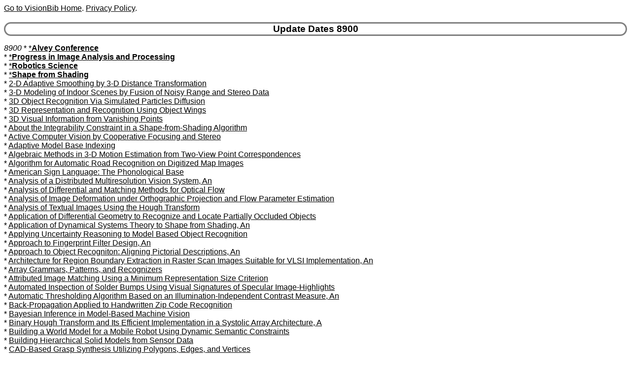

--- FILE ---
content_type: text/html
request_url: https://www.visionbib.com/bibliography/update/8900.html
body_size: 10253
content:
<HTML><HEAD>
<meta http-equiv="Content-Type" content="text/html; charset=ISO-8859-1" />
<TITLE>Keith Price Bibliography update Details for 8900</TITLE>
<meta name="viewport" content="width=device-width, initial-scale=1">
<meta name="robots" content="noindex">
<LINK REL="SHORTCUT ICON" HREF="../kp.ico">
<LINK REL="stylesheet" HREF="../bibstyle.css"  type="text/css">
<script src="../vers.js"></script>
</HEAD>
<BODY>
<script>writeVersionInfo();</script>
<BR>
<h3>Update Dates 8900</h3>
<p><i><a name="8900">8900</a></i>
* <A href="../journal-list12.html#TT487">*<B>Alvey Conference</B></a><br>
* <A href="../book28.html#TT2444">*<B>Progress in Image Analysis and Processing</B></a><br>
* <A href="../book27.html#TT2363">*<B>Robotics Science</B></a><br>
* <A href="../shapefrom378.html#TT74006">*<B>Shape from Shading</B></a><br>
* <A href="../twod270.html#TT49363">2-D Adaptive Smoothing by 3-D Distance Transformation</a><br>
* <A href="../match-pl502.html#TT112423">3-D Modeling of Indoor Scenes by Fusion of Noisy Range and Stereo Data</a><br>
* <A href="../match607.html#TT131570">3D Object Recognition Via Simulated Particles Diffusion</a><br>
* <A href="../describe484.html#TT97557">3D Representation and Recognition Using Object Wings</a><br>
* <A href="../shapefrom399.html#TT77454">3D Visual Information from Vanishing Points</a><br>
* <A href="../shapefrom382.html#TT74804">About the Integrability Constraint in a Shape-from-Shading Algorithm</a><br>
* <A href="../active658.html#TT160714">Active Computer Vision by Cooperative Focusing and Stereo</a><br>
* <A href="../match569.html#TT122689">Adaptive Model Base Indexing</a><br>
* <A href="../motion-f689.html#TT176008">Algebraic Methods in 3-D Motion Estimation from Two-View Point Correspondences</a><br>
* <A href="../cartog930.html#TT322891">Algorithm for Automatic Road Recognition on Digitized Map Images</a><br>
* <A href="../people932.html#TT292838">American Sign Language: The Phonological Base</a><br>
* <A href="../motion-f707.html#TT179988">Analysis of a Distributed Multiresolution Vision System, An</a><br>
* <A href="../optic-f743.html#TT213588">Analysis of Differential and Matching Methods for Optical Flow</a><br>
* <A href="../optic-f742.html#TT213191">Analysis of Image Deformation under Orthographic Projection and Flow Parameter Estimation</a><br>
* <A href="../char962.html#TT349353">Analysis of Textual Images Using the Hough Transform</a><br>
* <A href="../match-pl532.html#TT116813">Application of Differential Geometry to Recognize and Locate Partially Occluded Objects</a><br>
* <A href="../shapefrom382.html#TT74806">Application of Dynamical Systems Theory to Shape from Shading, An</a><br>
* <A href="../match596.html#TT129018">Applying Uncertainty Reasoning to Model Based Object Recognition</a><br>
* <A href="../people938.html#TT296296">Approach to Fingerprint Filter Design, An</a><br>
* <A href="../match593.html#TT128192">Approach to Object Recogniton: Aligning Pictorial Descriptions, An</a><br>
* <A href="../applicat788.html#TT230550">Architecture for Region Boundary Extraction in Raster Scan Images Suitable for VLSI Implementation, An</a><br>
* <A href="../pattern637.html#TT149354">Array Grammars, Patterns, and Recognizers</a><br>
* <A href="../match-pl534.html#TT116889">Attributed Image Matching Using a Minimum Representation Size Criterion</a><br>
* <A href="../shapefrom383.html#TT75072">Automated Inspection of Solder Bumps Using Visual Signatures of Specular Image-Highlights</a><br>
* <A href="../segment342.html#TT63678">Automatic Thresholding Algorithm Based on an Illumination-Independent Contrast Measure, An</a><br>
* <A href="../char1027.html#TT363183">Back-Propagation Applied to Handwritten Zip Code Recognition</a><br>
* <A href="../match575.html#TT124593">Bayesian Inference in Model-Based Machine Vision</a><br>
* <A href="../edge261.html#TT48159">Binary Hough Transform and Its Efficient Implementation in a Systolic Array Architecture, A</a><br>
* <A href="../shapefrom401.html#TT78670">Building a World Model for a Mobile Robot Using Dynamic Semantic Constraints</a><br>
* <A href="../describe481.html#TT97372">Building Hierarchical Solid Models from Sensor Data</a><br>
* <A href="../motion-f743gr2.html#TT207837">CAD-Based Grasp Synthesis Utilizing Polygons, Edges, and Vertices</a><br>
* <A href="../twod272.html#TT49722">Calculating Geometric Properties from Fourier Representation</a><br>
* <A href="../active663.html#TT162025">Calibration of Wrist-Mounted Robotic Sensors by Solving Homogeneous Transform Equations of the Form Ax = Xb</a><br>
* <A href="../active660.html#TT161145">Camera Calibration Using Geometric Constraints</a><br>
* <A href="../stereo418.html#TT80732">Chromatic Stereopsis</a><br>
* <A href="../segment373.html#TT73090">Classification of Natural Textures by Means of Two-Dimensional Orthogonal Masks</a><br>
* <A href="../segment340.html#TT63398">Coarse-Fine Bimodality Analysis of Circular Histogram</a><br>
* <A href="../segment378.html#TT73686">Color Image Segmentation Using Markov Random Fields</a><br>
* <A href="../edge267.html#TT48752">Color-Edge Detectors for a VLSI Convolver</a><br>
* <A href="../pattern638.html#TT149512">Combined Decision Theoretic and Syntactic Approach to Image Segmentation</a><br>
* <A href="../match572.html#TT122839">Combining Evidence in Probabilistic Relaxation</a><br>
* <A href="../twod312.html#TT58429">Comparison of the Space Requirements of Multi-Dimensional Quadtree-Based File Structures, A</a><br>
* <A href="../book32.html#TT3634">Complexity of Perceptual Search Tasks, The</a><br>
* <A href="../twod313.html#TT58549">Compressing Quadtrees Via Common Subtree Merging</a><br>
* <A href="../motion-i756.html#TT215354">Computational Approach to Motion Perception, A</a><br>
* <A href="../twod335.html#TT61477">Computer Analysis of Regular Repetitive Textures</a><br>
* <A href="../stereo437gf2.html#TT84361">Computer-generated barrier-strip autostereography</a><br>
* <A href="../optic-f742.html#TT213172">Computing Optical Flow</a><br>
* <A href="../twod283.html#TT55339">Computing The Convex Hull Of A Simple Polygon</a><br>
* <A href="../stereo412.html#TT80306">Concise Vector Equations for Stereopsis</a><br>
* <A href="../match600.html#TT129902">Constraint-Based Modeling</a><br>
* <A href="../optic-f737.html#TT212399">Constraints for the Computation of Optical Flow</a><br>
* <A href="../pattern637.html#TT149385">Context-Sensitivity of Two-Dimensional Regular Array Grammars</a><br>
* <A href="../pattern637.html#TT149325">Coordinate Grammars Revisited: Generalized Isometric Grammars</a><br>
* <A href="../edge257.html#TT47608">Corner Detection on Digital Curves Based on Local Symmetry of the Shape</a><br>
* <A href="../match-pl531.html#TT116758">Correspondence of 2-D Projections by Bipartite Matching</a><br>
* <A href="../applicat799.html#TT232167">Data Set for Quantitative Motion Analysis, A</a><br>
* <A href="../shapefrom402.html#TT79058">Depth Recovery Algorithm Using Defocus Information, A</a><br>
* <A href="../shapefrom385.html#TT75140">Derivation of 3-D Surface Shape from Shadows, The</a><br>
* <A href="../match559.html#TT121780">Describing and Recognizing 3-D Objects Using Surface Properties</a><br>
* <A href="../cartog960.html#TT344503">Detection of Airborne Compact Sources in Infra-Red Scenes Using Syntactic Pattern Recognition</a><br>
* <A href="../active661o1.html#TT161391">Determination of Camera Location and Orientation</a><br>
* <A href="../active666.html#TT162608">Determining Camera Parameters from the Perspective Projection of a Rectangle</a><br>
* <A href="../shapefrom399.html#TT77429">Determining Perspective Structures using Hierarchical Hough Transform</a><br>
* <A href="../match543.html#TT119930">Developing the Aspect Graph Representation for Use in Image Understanding</a><br>
* <A href="../book28.html#TT2431">Digital Image Processing and Computer Vision</a><br>
* <A href="../image-proc115.html#TT22393">Digital Optics</a><br>
* <A href="../motion-f693.html#TT176266">Direct Determination of the Orientation of a Translating 3D Straight Line</a><br>
* <A href="../match-pl489.html#TT107907">Discrimination of Planar Shapes Using Shape Matrices</a><br>
* <A href="../twod288.html#TT55653">Distance Transformations on Hexagonal Grids</a><br>
* <A href="../match561.html#TT122097">Domain Dependence in Parallel Constraint Satisfaction</a><br>
* <A href="../compute47.html#TT5082">Dual Representation of Gray-Scale Morphological Filters, The</a><br>
* <A href="../motion-i783.html#TT227909">Early Identification of Occlusion in Stereo-Motion Image Sequences</a><br>
* <A href="../motion-i782.html#TT227707">Edge Detection and Thinning in Time-Varying Image Sequences Using Spatio-Temporal Templates</a><br>
* <A href="../edge228.html#TT45268">Edge Detection by Associative Mapping</a><br>
* <A href="../edge219.html#TT44697">Edge Detection is a Projection</a><br>
* <A href="../edge240.html#TT46139">Efficient Algorithm for Extrema Detection in Digital Images, An</a><br>
* <A href="../twod309.html#TT58221">Efficient Processing of 2-D Images</a><br>
* <A href="../match553.html#TT120397">Efficient Recognition of Partially Visible Objects Using a Logarithmic Complexity Matching Technique</a><br>
* <A href="../edge262.html#TT48268">Elliptical Feature Extraction via an Improved Hough Transform</a><br>
* <A href="../pattern637.html#TT149395">Encryption-Decryption Techniques for Pictures</a><br>
* <A href="../shapefrom397.html#TT77234">Estimating the Orientation of Multiple Textured Planes</a><br>
* <A href="../match575egymin1.html#TT123212">Exact Maximum a Posterori Estimation for Binary Images</a><br>
* <A href="../twod321.html#TT59611">Experiments in Fitting Discrete Markov Random Fields to Textures</a><br>
* <A href="../segment367.html#TT72653">Experiments in Segmenting Texton Patterns Using Localized Spatial Filters</a><br>
* <A href="../match590.html#TT128016">Experiments with a Network-Based Geometric Reasoning Engine</a><br>
* <A href="../match601.html#TT129907">Expert Systems Simulating Human Visual Perception</a><br>
* <A href="../segment364.html#TT72228">Extraction of Boundary Keypoints and Completion of Simple Figures</a><br>
* <A href="../char976.html#TT352217">Extraction of graphic primitives from images of paper based line drawings</a><br>
* <A href="../applicat788.html#TT230697">Fast Parallel Algorithm for Labeling Connected Components, A</a><br>
* <A href="../edge232.html#TT45473">Fast Parallel Method for Synthesis of Random Patterns, A</a><br>
* <A href="../describe436.html#TT85629">Feature Based Object Decomposition for Finite Element Meshing</a><br>
* <A href="../stereo411.html#TT80190">Few Steps Toward Artificial 3-D Vision, A</a><br>
* <A href="../edge262.html#TT48293">Finding Ellipses Using the Generalised Hough Transform</a><br>
* <A href="../applicat795.html#TT231688">Fine Grain Image Computations on Electro-Optical Arrays</a><br>
* <A href="../match-pl534.html#TT116876">Fingerprint Theorems for Curvature and Torsion Zero-Crossings</a><br>
* <A href="../pattern637.html#TT149398">Finite Images Generated by GL-Systems</a><br>
* <A href="../match589.html#TT127991">Flexible Shape Recognition Approach Through Hashing, A</a><br>
* <A href="../active668.html#TT162899">Fractal Based Criteria to Evaluate the Performance of Digital Image Magnification Techniques</a><br>
* <A href="../match-pl536.html#TT117012">From Surfaces to Objects: Computer Vision and Three Dimensional Scene Analysis</a><br>
* <A href="../applicat842fr1.html#TT247249">fruit-tracking system for robotic harvesting, A</a><br>
* <A href="../book29.html#TT2549">Fundamentals of Digital Image Processing</a><br>
* <A href="../match602.html#TT129937">FUR: Understanding FUnctional Reasoning</a><br>
* <A href="../twod291.html#TT56035">Fuzzy Skeletonization of an Image</a><br>
* <A href="../twod327.html#TT60380">Gabor Filters as Texture Discriminator</a><br>
* <A href="../match593.html#TT128206">General Photogrammetric Method for Determining Object Position and Orientation, A</a><br>
* <A href="../match-pl524.html#TT115951">Generalized Neighborhoods: A New Approach to Complex Parameter Feature Extraction</a><br>
* <A href="../describe457.html#TT94443">Generalized Symmetry and Its Application to 3D Shape Generation</a><br>
* <A href="../match542.html#TT119919">Generating Aspect Graphs for Curved Objects</a><br>
* <A href="../pattern637.html#TT149386">Generating Rectangles Using Two-Dimensional Grammars with Time and Space Complexity Analysis</a><br>
* <A href="../applicat780.html#TT229811">Geometer: A System for Modeling and Algebraic Manipulation</a><br>
* <A href="../match550.html#TT120268">Geometric Modelling: A Projective Approach</a><br>
* <A href="../book27.html#TT2362">Geometric Reasoning</a><br>
* <A href="../stereo418.html#TT80719">Geometrical Modeling from Multiple Stereo Views</a><br>
* <A href="../pattern637.html#TT149393">Grammars on the Hexagonal Array</a><br>
* <A href="../people888gen1.html#TT272540">Handbook of Research on Face Processing</a><br>
* <A href="../stereo438.html#TT84694">Haptic Object Recognition Using a Multi-Fingered Dextrous Hand</a><br>
* <A href="../segment336.html#TT62158">Hierarchical and Robust Process for Information Retrieval, A</a><br>
* <A href="../image-proc158.html#TT31358">Hierarchical Picture Coding Scheme, A</a><br>
* <A href="../match-pl529.html#TT116689">Hierarchical Region Based Stereo Matching</a><br>
* <A href="../active691opp3.html#TT174245">Hierarchical Strategy for Path Planning Among Moving Obstacles, A</a><br>
* <A href="../match-pl524.html#TT115950">Homogeneous Framework for Visual Recognition, A</a><br>
* <A href="../people915gu1.html#TT281490">Human-computer interaction using eye-gaze input</a><br>
* <A href="../segment350.html#TT69013">Image and Boundary Segmentation Via Minimal-Length Encoding on the Connection Machine</a><br>
* <A href="../image-proc157.html#TT31356">Image Coding via Morphological Transformations: A General Theory</a><br>
* <A href="../match-pl497.html#TT110519">Image Fusion by a Ratio of Low-Pass Pyramid</a><br>
* <A href="../optic-f750.html#TT214545">Image Irradiance Equations for a Zooming Camera</a><br>
* <A href="../book31.html#TT3505">Image Understanding and Robotics Research at Columbia University</a><br>
* <A href="../book31.html#TT3532">Image Understanding at the University of Rochester</a><br>
* <A href="../book31.html#TT3527">Image Understanding Research At Carnegie Mellon</a><br>
* <A href="../book31.html#TT3502">Image Understanding Research at the University of Maryland (January 1988-February 1989)</a><br>
* <A href="../twod303.html#TT57488">Improved Parallel Algorithm for Thinning Digital Patterns, An</a><br>
* <A href="../segment342.html#TT63563">Improvement of Kittler and Illingworth's Minimum Error Thresholding</a><br>
* <A href="../edge261.html#TT48160">Improvements and Systolic Implementation of the Hough Transformation for Straight Line Detection</a><br>
* <A href="../active682.html#TT172323">Inferring Ignorance from the Locality of Visual Perception</a><br>
* <A href="../shapefrom383.html#TT74870">Inferring Surface Shape from Specular Reflections</a><br>
* <A href="../pattern599.html#TT131870">Inferring the Presence of Objects from Feature Data</a><br>
* <A href="../match-pl501rgbir2.html#TT111584">Integrated Modelling of Thermal and Visual Image Generation</a><br>
* <A href="../match603.html#TT130019">Integration of Visual Modules: An Extension of the Marr Paradigm</a><br>
* <A href="../shapefrom392.html#TT76456">Interpretation of 3D Structure and Motion Using Structured Lighting</a><br>
* <A href="../motion-i786.html#TT228014">Interpretation of Image Sequence by Spatio-Temporal Analysis</a><br>
* <A href="../motion-f733.html#TT197046">Interpretation of Visual Motion: Recognizing Moving Light Displays, The</a><br>
* <A href="../describe457.html#TT94455">Inverse Perspective Transform from Zero-Curvature Curve Points Application to the Localization of Some Generalized Cylinders</a><br>
* <A href="../match-pl524.html#TT115969">Is Geometric Hashing a Hough Transform?</a><br>
* <A href="../motion-f700.html#TT176595">Issues in Extracting Motion Parameters and Depth from Approximate Translation Motion</a><br>
* <A href="../active683.html#TT172327">Knowledge Based Vision for Terrestrial Robots</a><br>
* <A href="../match596.html#TT129028">Knowledge-Based Approach to the Detection, Tracking and Classification of Target Formations in Infrared Image Sequences, A</a><br>
* <A href="../pattern640.html#TT149880">Knowledge-Based Contextual Recognition and Seiving of Digital Images</a><br>
* <A href="../active690.html#TT174229">Knowledge-Based Vision Technology Overview for Obstacle Detection and Avoidance</a><br>
* <A href="../applicat845.html#TT249481">Knowledge-directed inspection for complex multilayered patterns</a><br>
* <A href="../match603.html#TT130017">Learning Early-Vision Computations</a><br>
* <A href="../edge254.html#TT47176">Least Square Error Estimation of the Center and Radii of Concentric Arcs, A</a><br>
* <A href="../twod277.html#TT54677">Local Operations on Labelled Dots Patterns</a><br>
* <A href="../people899.html#TT278286">Locating Human Faces in Newspaper Photographs</a><br>
* <A href="../cartog925.html#TT298796">Low-Level Processing Techniques In Geophysical Image Interpretation</a><br>
* <A href="../char1032.html#TT363783">Machine recognition and correction of printed Arabic text</a><br>
* <A href="../pattern609.html#TT139705">Majority Systems and the Condorcet Jury Theorem</a><br>
* <A href="../shapefrom394.html#TT76600">Marked Grid Labeling</a><br>
* <A href="../match-pl532.html#TT116812">Matching Polygon Fragments</a><br>
* <A href="../stereo420.html#TT80944">Matching Topographic Structures in Stereo Vision</a><br>
* <A href="../optic-f737.html#TT212400">Mathematical Properties of the 2D Motion Field: From Singular Points to Motion Parameters</a><br>
* <A href="../match553.html#TT120396">Mathematical Transforms and Correlation Techniques for Object Recognition Using Tactile Data</a><br>
* <A href="../motion-i790v1.html#TT228889">Measurement in Three Dimensions by Motion Stereo and Spherical Mapping</a><br>
* <A href="../match589.html#TT127910">Memory-Based Reasoning Approach for Pattern Recognition of Binary Images</a><br>
* <A href="../shapefrom386.html#TT75604">Method for Shape-from-Shading Using Multiple Images Acquired under Different Viewing and Lighting Conditions, A</a><br>
* <A href="../twod299.html#TT56792">Metricity Preserving Transforms</a><br>
* <A href="../edge263.html#TT48337">Minimising the Search Space for Polygon Detection Using the Generalised Hough Transform</a><br>
* <A href="../book31.html#TT3511">MIT Progress in Understanding Images</a><br>
* <A href="../segment349.html#TT65809">Mode Estimation and Non-Linear Image Smoothing with Adaptive Rank-Order Filters</a><br>
* <A href="../match596.html#TT129025">Model Learning and Recognition of Nonrigid Objects</a><br>
* <A href="../char1027.html#TT363179">Model-Based Computer Vision System for Recognizing Handwritten ZIP Codes, A</a><br>
* <A href="../match-pl530.html#TT116694">Model-Guided Attributed String Matching by Split-and-Merge for Shape Recognition</a><br>
* <A href="../active651.html#TT159807">Modeling Sensor Detectability with VANTAGE Geometric/Sensor Modeler</a><br>
* <A href="../match-pl506.html#TT114392">Models for Neighbor Dependency in Planar Point Patterns</a><br>
* <A href="../shapefrom399.html#TT77439">Monocular Vision Using Inverse Perspective Projection Geometry: Analytic Relations</a><br>
* <A href="../twod299.html#TT56791">More on Path Generated Digital Metrics</a><br>
* <A href="../match-pl497.html#TT110520">Morphological Pyramidal Image Decomposition, A</a><br>
* <A href="../shapefrom395.html#TT76732">Motion Estimation Algorithm under Time-Varying Illumination, A</a><br>
* <A href="../active654.html#TT160386">Motion Planning in a Plane Using Generalized Voronoi Diagrams</a><br>
* <A href="../match-pl533.html#TT116861">Multi-Scale Contour Matching in a Motion Sequence</a><br>
* <A href="../compute82.html#TT10895">Multifrequency Channel Decompositions of Images and Wavelet Models</a><br>
* <A href="../active651.html#TT159748">Multilevel Vision Based Spatial Reasoning for Robotic Tasks</a><br>
* <A href="../stereo431mvob2.html#TT83424">Multiple-View Model-Based Inspection Of Quadric Objects</a><br>
* <A href="../compute82.html#TT10894">Multiresolution Approximation and Wavelet Orthogonal Bases of L2(R)</a><br>
* <A href="../pattern608.html#TT139610">Multistage Algorithm for Fast Classification of Patterns, A</a><br>
* <A href="../book40.html#TT4224">Need for Accuracy Verification of Machine Vision Algorithms  and Systems, The</a><br>
* <A href="../match585.html#TT126632">Neural networks, principal components, and subspace</a><br>
* <A href="../describe454.html#TT94347">New Method for Computing Intrinsic Surface Properties, A</a><br>
* <A href="../char1027.html#TT363209">New System for Automatic Segmentation and Recognition of Unconstrained Zip Codes, A</a><br>
* <A href="../active663.html#TT162023">New Technique for Fully Autonomous and Efficient 3D Robotics Hand/Eye Calibration, A</a><br>
* <A href="../twod307.html#TT57882">New Views of Linearity and Connectedness in Digital Geometry</a><br>
* <A href="../motion-f689.html#TT176007">Non-Linear Optimization Algorithm for the Estimation of Structure and Motion Parameters, A</a><br>
* <A href="../edge237.html#TT45777">Non-Sequential Contour Detection with a Priori Knowledge, A</a><br>
* <A href="../compute49shock1.html#TT5184">Nonlinear Filters for Efficient Shock Computation</a><br>
* <A href="../match-pl489.html#TT107906">Note On Binary Template Matching, A</a><br>
* <A href="../segment335.html#TT61965">O(log n) Bimodality Analysis</a><br>
* <A href="../edge264.html#TT48495">O(log n) Pyramid Hough Transforms, An</a><br>
* <A href="../match606.html#TT130837">Object Recognition Strategy in a Multi-Resolution System</a><br>
* <A href="../motion-i757.html#TT215399">Object Tracking with a Moving Camera</a><br>
* <A href="../segment350.html#TT69003">Objective Functions for Feature Discrimination</a><br>
* <A href="../stereo432.html#TT83778">Obtaining a Solid Model from Optical Serial Sections</a><br>
* <A href="../motion-f691.html#TT176149">On Combining Points and Lines in an Image Sequence to Recover 3D Structure and Motion</a><br>
* <A href="../describe463.html#TT94779">On Reliable Curvature Estimation</a><br>
* <A href="../pattern616.html#TT142792">On the Identity of Optimal Strategies for Multistage Classifiers</a><br>
* <A href="../active658.html#TT160678">On the Kinetic Depth Effect</a><br>
* <A href="../describe436.html#TT85628">On the Order Induced by a Set of Rays: Application to the Probing of Nonconvex Polygons</a><br>
* <A href="../motion-f711.html#TT181560">On the Tracking of Featureless Objects with Occlusion</a><br>
* <A href="../twod321.html#TT59458">On the Use of Gibbs Markov Chain Models in the Analysis of Images Based on Second-Order Pairwise Interactive Distributions</a><br>
* <A href="../optic-f736.html#TT212370">On the Use of the Horizon of a Translating Planar Curve</a><br>
* <A href="../edge219.html#TT44688">One-Pixel-Wide Edge Detection</a><br>
* <A href="../match-pl531.html#TT116757">Optimal Matching of Convex Polygons</a><br>
* <A href="../compute61.html#TT6670">Optimization in Model Matching and Perceptual Organization</a><br>
* <A href="../motion-i790v1.html#TT228892">Outdoor Vehicle Navigation Using Passive 3D Vision</a><br>
* <A href="../applicat788.html#TT230554">Parallel Algorithm for Determining Two-Dimensional Object Positions Using Incomplete Information About Their Boundaries, A</a><br>
* <A href="../optic-f754.html#TT215216">Parallel Algorithm for Real-time Computation of Optical Flow, A</a><br>
* <A href="../twod323.html#TT59728">Parallel Algorithm to Generate a Markov Random Field Image on a SIMD Hypercube Machine, A</a><br>
* <A href="../segment365.html#TT72329">Parallel B-Spline Surface Fitting Algorithm, A</a><br>
* <A href="../segment379.html#TT73700">Parallel Color Algorithm for Segmenting Images of 3-D Scenes, A</a><br>
* <A href="../applicat785.html#TT230267">Parallel Computer Vision on Polymorphic Torus Architecture</a><br>
* <A href="../pattern637.html#TT149384">Parallel Generation of Finite Images</a><br>
* <A href="../applicat789.html#TT230995">Parallel Memory Systems for Image Processing</a><br>
* <A href="../twod313.html#TT58531">Parallel Processing of Region Boundaries</a><br>
* <A href="../twod303.html#TT57439">Parallel-Symmetric Thinning Algorithm, A</a><br>
* <A href="../match-pl526.html#TT116154">Pattern Recognition with Moment Invariants on a Machine Vision System</a><br>
* <A href="../describe472.html#TT96151">Perception of Non-Rigid Motion: Inference of Shape, Material and Force</a><br>
* <A href="../edge257.html#TT47768">Perceptual Grouping of Curved Lines</a><br>
* <A href="../match-pl492.html#TT108742">Performance Analysis of Image Registration Techniques</a><br>
* <A href="../book40.html#TT4137">Performance Assessment of Near-Perfect Machines</a><br>
* <A href="../motion-f695.html#TT176371">Performance Bounds for Estimating Three-Dimensional Motion Parameters from a Sequence of Noisy Images</a><br>
* <A href="../twod283.html#TT55344">Polygonal Entropy: A Convexity Measure</a><br>
* <A href="../shapefrom405.html#TT79536">Polyhedral Objects Identification Through the Orthographic Projection Views Generation</a><br>
* <A href="../stereo429.html#TT82789">Polyhedron Reconstruction Using Three-View Analysis</a><br>
* <A href="../edge246.html#TT46690">Polyominoes which Tile Rectangles</a><br>
* <A href="../match561.html#TT122103">Probabilistic Analysis of Two Stage Matching</a><br>
* <A href="../match575.html#TT124596">Probability-Based Control for Computer Vision</a><br>
* <A href="../char976.html#TT352195">Processing of Engineering Line Drawings  for Automatic Input to CAD</a><br>
* <A href="../shapefrom395of1.html#TT76602">Pseudo-Interferometric Laser Range Finder for Robot Applications, A</a><br>
* <A href="../pattern637.html#TT149356">Pushdown Recognizers for Array Patterns</a><br>
* <A href="../motion-f700.html#TT176556">Qualitative Target Motion Detection and Tracking</a><br>
* <A href="../describe464.html#TT94959">Quantitative and Qualitative Measures for the Evaluation of the Superquadric Models</a><br>
* <A href="../book40.html#TT4170">Quantization Error in Spatial Sampling: Comparison between Square and Hexagonal Pixels</a><br>
* <A href="../segment369.html#TT72743">Random Field Models in Image Analysis</a><br>
* <A href="../shapefrom375.html#TT73734">Range Estimation from Intensity Gradient Analysis</a><br>
* <A href="../compute72.html#TT9232">Range Imaging Sensors Development at NRC Laboratories</a><br>
* <A href="../active684.html#TT172354">Real-Time Model Based Geometric Reasoning for Vision-Guided Navigation</a><br>
* <A href="../motion-i787.html#TT228098">Real-Time Motion Tracking Using Spatio-Temporal Filters</a><br>
* <A href="../shapefrom399.html#TT77431">Reasoning About Nonlinear Inequality Constraints: A Multi-Level Approach</a><br>
* <A href="../match-pl536.html#TT116998">Recognition of 3-D Objects in Range Images Using a Butterfly Multiprocessor</a><br>
* <A href="../twod277.html#TT54703">Recognizing Shapes in Planar Binary Images</a><br>
* <A href="../match-pl525.html#TT116010">Reconstruction of Two-Dimensional Patterns from Fourier Descriptors</a><br>
* <A href="../motion-f689.html#TT176118">Recovering 3-D Motion Parameters from Image Sequences with Gross Errors</a><br>
* <A href="../motion-i783.html#TT227735">Recovering 3-D Translational Motion and Establishing Stereo Correspondence from Binocular Image Flows</a><br>
* <A href="../active648.html#TT158910">Reference Frames for Animate Vision</a><br>
* <A href="../shapefrom395.html#TT76719">Region-Based Stereo Algorithm, A</a><br>
* <A href="../stereo413.html#TT80392">Regularization Model for Stereo Vision with Controlled Continuity, A</a><br>
* <A href="../optic-f739.html#TT212631">Regularization of Discontinuous Flow Fields</a><br>
* <A href="../match-pl519.html#TT115404">Relational Pyramid Approach to View Class Determination, A</a><br>
* <A href="../pattern637.html#TT149391">Relationship Between Coordinate Grammars and Path Controlled Graph Grammars</a><br>
* <A href="../optic-f753.html#TT215210">Relative Motion Parallax and the Perception of Structure from Motion</a><br>
* <A href="../match-pl520.html#TT115437">Relaxation Algorithm for Shape Matching of Two-Dimensional Objects</a><br>
* <A href="../describe438cl1.html#TT88526">Rendering fur with three dimensional textures</a><br>
* <A href="../describe485.html#TT97590">Report on Range Image Understanding Workshop</a><br>
* <A href="../applicat786.html#TT230419">Report on the Results of the DARPA Integrated Image Understanding Benchmark Exercise, A</a><br>
* <A href="../describe484.html#TT97492">Representation and Recognition of 3-D Curves</a><br>
* <A href="../shapefrom392.html#TT76311">Representation and Segmentation of a Cluttered Scene Using Fused Edge and Surface Data</a><br>
* <A href="../twod335.html#TT61309">Representation of Iterative Patterns</a><br>
* <A href="../pattern644.html#TT150511">Representations in High-Level Vision: Reassessing the Inverse Optics Paradigm</a><br>
* <A href="../match-pl527.html#TT116337">Representing and Comparing Shapes Using Shape Polynomials</a><br>
* <A href="../motion-f694.html#TT176364">Representing Motion Using Chronogeneous Transformations</a><br>
* <A href="../motion-f704.html#TT177507">Rigid Body Motion Analysis from the Correspondence of Interest Points</a><br>
* <A href="../pattern634.html#TT148332">Robust Computer Vision: A Least Median of Squares Based Approach</a><br>
* <A href="../optic-f737.html#TT212401">Robust Estimation of Image Flow</a><br>
* <A href="../pattern634.html#TT148320">Robust Window Operators</a><br>
* <A href="../describe482.html#TT97387">Scene Description for Object Manipulation in Unstructured Environments</a><br>
* <A href="../describe482.html#TT97388">Scene Description Using Range Data</a><br>
* <A href="../segment366.html#TT72642">Segmentation of Textured Images</a><br>
* <A href="../describe435.html#TT85305">Segmentation of the Needle Map of Objects with Curved Surfaces</a><br>
* <A href="../shapefrom376.html#TT73975">Shape From Shading Using The Facet Model</a><br>
* <A href="../shapefrom385.html#TT75146">Shape from shadows</a><br>
* <A href="../shapefrom385.html#TT75142">Shape from Shadows: Theoretical and Computational Aspects</a><br>
* <A href="../match589.html#TT127911">Shape Matching Utilizing Indexed Hypothesis Generation and Testing</a><br>
* <A href="../describe484.html#TT97506">Shape Normalization Through Compacting</a><br>
* <A href="../shapefrom386.html#TT75245">Shape Understanding from Lambertian Photometric Flow Fields</a><br>
* <A href="../applicat812.html#TT239058">Similarity Retrieval of Iconic Image Database</a><br>
* <A href="../active672.html#TT165061">Simple Vision Algorithm for 3-D Position Determination Using a Single Calibration Object, A</a><br>
* <A href="../compute72.html#TT9052">Simple, Real-Time Range Camera, A</a><br>
* <A href="../pattern637.html#TT149390">Simulation of Two-Dimensional One-Marker Automata by Three-Way Turing Machines, The</a><br>
* <A href="../pattern637.html#TT149388">Siromoney Array Grammars and Applications</a><br>
* <A href="../active673.html#TT165621">Situated Vision in a Dynamic World: Chasing Objects</a><br>
* <A href="../image-proc117.html#TT22644">Skeleton-Based Image Warping</a><br>
* <A href="../twod303.html#TT57456">Skeletonizing Binary Patterns on the Homogeneous Multiprocessor</a><br>
* <A href="../twod292.html#TT56226">Skeletons and Perceptual Graphs</a><br>
* <A href="../edge232.html#TT45492">Small Leakage Model for Diffusion Smoothing of Image Data, A</a><br>
* <A href="../describe444.html#TT93229">Some Experiments in Applying Inductive Inference Principles to Surface Reconstruction</a><br>
* <A href="../match595.html#TT128532">Spatial Knowledge Representation</a><br>
* <A href="../match598.html#TT129097">Spatial Understanding: The Successor System</a><br>
* <A href="../match-pl498.html#TT110806">Special Issue on Sensor Data Fusion</a><br>
* <A href="../active654.html#TT160383">Special Issue on Sensor-Based Planning and Control in Robotics</a><br>
* <A href="../edge228.html#TT45244">Spectre: An Improved Phantom Edge Finder</a><br>
* <A href="../pattern598.html#TT131801">Statistical Pattern Matching</a><br>
* <A href="../stereo419.html#TT80924">Stereo Vision In Multi-Resolution</a><br>
* <A href="../stereo422.html#TT81120">String Matching for Stereo Vision</a><br>
* <A href="../motion-i789.html#TT228152">Structure-from-Motion by Tracking Occlusion Boundaries</a><br>
* <A href="../edge266.html#TT48656">Structured Edge Map of Curved Objects in a Range Image</a><br>
* <A href="../active677.html#TT169012">Subject-Object Discrimination in 4D-Dynamic Scene Interpretation for Machine Vision</a><br>
* <A href="../twod277.html#TT54663">Survey of the Statistical Theory of Shape, A</a><br>
* <A href="../twod303.html#TT57446">Systematic Approach for Designing 2-Subcycle and Pseudo 1-Subcycle Parallel Thinning Algorithms, A</a><br>
* <A href="../applicat792.html#TT231111">Systolic Pyramid Automata, Cellular Automata and Array Languages</a><br>
* <A href="../compute73.html#TT9261">Techniques for Real-Time Generation of Range Images</a><br>
* <A href="../twod298.html#TT56715">Thinning of 3-D Images Using the Safe Point Thinning Algorithm (SPTA)</a><br>
* <A href="../shapefrom410.html#TT80168">Three-Dimensional Interpretation of Quadrilaterals</a><br>
* <A href="../active684.html#TT172346">Towards Autonomous Mobile Robot Navigation</a><br>
* <A href="../active648.html#TT158972">Towards Dynamic Vision</a><br>
* <A href="../motion-f710.html#TT181162">Tracking a Maneuvering Target Using Input Estimation Versus the Interacting Multiple Model Algorithm</a><br>
* <A href="../motion-f704.html#TT177150">Tracking Feature Points in Time-Varying Images Using an Opportunistic Selection Approach</a><br>
* <A href="../motion-f707.html#TT179976">Tracking Objects with Eye Movements</a><br>
* <A href="../motion-f700.html#TT176599">Tracking Points and Line Segments in Image Sequences</a><br>
* <A href="../motion-f728t1.html#TT193661">Trajectory Primal Sketch: A Multi-Scale Scheme for Representing Motion Characteristics, The</a><br>
* <A href="../image-proc159.html#TT31472">Truncated Subband Coding of Images</a><br>
* <A href="../pattern637.html#TT149389">Two-Dimensional Three-Way Array Grammars and Their Acceptors</a><br>
* <A href="../match-pl516.html#TT115229">Uncertainty Estimates for Polyhedral Object Recognition</a><br>
* <A href="../motion-i789.html#TT228157">Unifying Shading and Texture Through an Active Observer</a><br>
* <A href="../book31.html#TT3522">USC Image Understanding Research: 1988-89</a><br>
* <A href="../cartog954.html#TT342802">Using Generic Knowledge in Analysis of Aerial Scenes: A Case Study</a><br>
* <A href="../stereo426.html#TT82112">Using Line Correspondence Stereo to Measure Surface Orientation</a><br>
* <A href="../match-pl514.html#TT115202">Verification of Recognition and Alignment Hypotheses by Means of Edge Verification Statistics</a><br>
* <A href="../motion-f698.html#TT176470">Visual Estimation of 3-D Line Segments from Motion: A Mobile Robot Vision System</a><br>
* <A href="../active683.html#TT172328">Visual Re-Acquisition of Geographic Locations</a><br>
* <A href="../match-pl524.html#TT115949">Visual Recognition Using Concurrent and Layered Parameter Networks</a><br>
* <A href="../match-pl536.html#TT117110">Visual Terrain Matching for a Mars Rover</a><br>
334 for 8900
<p><a href="ix8.html">Index for "8"</a>
<HR>Last update:23-Jan-26 21:36:41<BR>
Use <a href="mailto:price@usc.edu">price@usc.edu</a> for comments.
<BR><script>writeVersionInfo();</script>
</BODY></HTML>